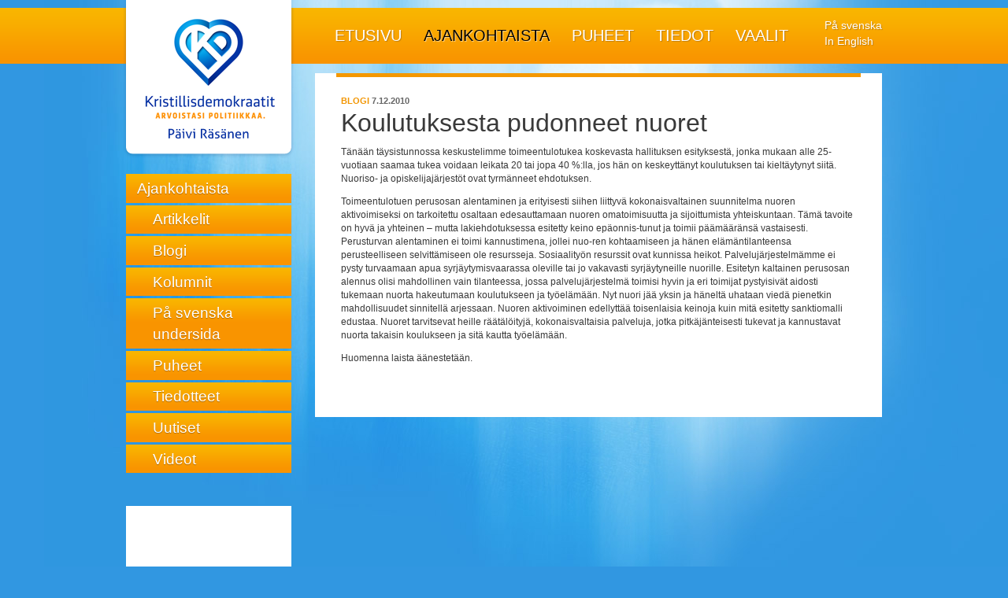

--- FILE ---
content_type: text/html; charset=UTF-8
request_url: https://www.paivirasanen.fi/2010/12/koulutuksesta-pudonneet-nuoret/
body_size: 7753
content:
<!DOCTYPE html>
<!--[if IE 6]><html id="ie6" lang="fi" class="no-js"><![endif]-->
<!--[if IE 7]><html id="ie7" lang="fi" class="no-js"><![endif]-->
<!--[if IE 8]><html id="ie8" lang="fi" class="no-js"><![endif]-->
<!--[if IE 9]><html id="ie9" lang="fi" class="no-js"><![endif]-->
<!--[if !(IE 6) | !(IE 7) | !(IE 8) | !(IE 9)  ]><!-->
<html lang="fi" class="no-js">
<!--<![endif]-->
<head>
            	<meta charset="UTF-8" />
        	<meta name="description" content="Tänään täysistunnossa keskustelimme toimeentulotukea koskevasta hallituksen esityksestä, jonka mukaan alle 25-vuotiaan saamaa tukea voidaan leikata 20 tai jopa 40 %:lla, jos hän on keskeyttänyt koulutuksen tai..." />    		<link rel="profile" href="https://gmpg.org/xfn/11" />
		    <link rel="pingback" href="https://www.paivirasanen.fi/xmlrpc.php" />
            <title>Koulutuksesta pudonneet nuoret &#8211; Päivi Räsänen</title>
    		<!--[if lt IE 9]>
	    	<script src="https://www.paivirasanen.fi/wp-content/themes/kdsivusto/js/ie/html5.js" type="text/javascript"></script>
          	<script type="text/javascript" src="https://www.paivirasanen.fi/wp-content/themes/kdsivusto/js/ie/selectivizr-min.js"></script>
        <![endif]-->
	        <meta name='robots' content='max-image-preview:large' />
	<style>img:is([sizes="auto" i], [sizes^="auto," i]) { contain-intrinsic-size: 3000px 1500px }</style>
	<link rel='dns-prefetch' href='//www.paivirasanen.fi' />
<link rel="alternate" type="application/rss+xml" title="Päivi Räsänen &raquo; syöte" href="https://www.paivirasanen.fi/feed/" />
<link rel="alternate" type="application/rss+xml" title="Päivi Räsänen &raquo; kommenttien syöte" href="https://www.paivirasanen.fi/comments/feed/" />
<script type="text/javascript">
/* <![CDATA[ */
window._wpemojiSettings = {"baseUrl":"https:\/\/s.w.org\/images\/core\/emoji\/16.0.1\/72x72\/","ext":".png","svgUrl":"https:\/\/s.w.org\/images\/core\/emoji\/16.0.1\/svg\/","svgExt":".svg","source":{"concatemoji":"https:\/\/www.paivirasanen.fi\/wp-includes\/js\/wp-emoji-release.min.js?ver=6.8.3"}};
/*! This file is auto-generated */
!function(s,n){var o,i,e;function c(e){try{var t={supportTests:e,timestamp:(new Date).valueOf()};sessionStorage.setItem(o,JSON.stringify(t))}catch(e){}}function p(e,t,n){e.clearRect(0,0,e.canvas.width,e.canvas.height),e.fillText(t,0,0);var t=new Uint32Array(e.getImageData(0,0,e.canvas.width,e.canvas.height).data),a=(e.clearRect(0,0,e.canvas.width,e.canvas.height),e.fillText(n,0,0),new Uint32Array(e.getImageData(0,0,e.canvas.width,e.canvas.height).data));return t.every(function(e,t){return e===a[t]})}function u(e,t){e.clearRect(0,0,e.canvas.width,e.canvas.height),e.fillText(t,0,0);for(var n=e.getImageData(16,16,1,1),a=0;a<n.data.length;a++)if(0!==n.data[a])return!1;return!0}function f(e,t,n,a){switch(t){case"flag":return n(e,"\ud83c\udff3\ufe0f\u200d\u26a7\ufe0f","\ud83c\udff3\ufe0f\u200b\u26a7\ufe0f")?!1:!n(e,"\ud83c\udde8\ud83c\uddf6","\ud83c\udde8\u200b\ud83c\uddf6")&&!n(e,"\ud83c\udff4\udb40\udc67\udb40\udc62\udb40\udc65\udb40\udc6e\udb40\udc67\udb40\udc7f","\ud83c\udff4\u200b\udb40\udc67\u200b\udb40\udc62\u200b\udb40\udc65\u200b\udb40\udc6e\u200b\udb40\udc67\u200b\udb40\udc7f");case"emoji":return!a(e,"\ud83e\udedf")}return!1}function g(e,t,n,a){var r="undefined"!=typeof WorkerGlobalScope&&self instanceof WorkerGlobalScope?new OffscreenCanvas(300,150):s.createElement("canvas"),o=r.getContext("2d",{willReadFrequently:!0}),i=(o.textBaseline="top",o.font="600 32px Arial",{});return e.forEach(function(e){i[e]=t(o,e,n,a)}),i}function t(e){var t=s.createElement("script");t.src=e,t.defer=!0,s.head.appendChild(t)}"undefined"!=typeof Promise&&(o="wpEmojiSettingsSupports",i=["flag","emoji"],n.supports={everything:!0,everythingExceptFlag:!0},e=new Promise(function(e){s.addEventListener("DOMContentLoaded",e,{once:!0})}),new Promise(function(t){var n=function(){try{var e=JSON.parse(sessionStorage.getItem(o));if("object"==typeof e&&"number"==typeof e.timestamp&&(new Date).valueOf()<e.timestamp+604800&&"object"==typeof e.supportTests)return e.supportTests}catch(e){}return null}();if(!n){if("undefined"!=typeof Worker&&"undefined"!=typeof OffscreenCanvas&&"undefined"!=typeof URL&&URL.createObjectURL&&"undefined"!=typeof Blob)try{var e="postMessage("+g.toString()+"("+[JSON.stringify(i),f.toString(),p.toString(),u.toString()].join(",")+"));",a=new Blob([e],{type:"text/javascript"}),r=new Worker(URL.createObjectURL(a),{name:"wpTestEmojiSupports"});return void(r.onmessage=function(e){c(n=e.data),r.terminate(),t(n)})}catch(e){}c(n=g(i,f,p,u))}t(n)}).then(function(e){for(var t in e)n.supports[t]=e[t],n.supports.everything=n.supports.everything&&n.supports[t],"flag"!==t&&(n.supports.everythingExceptFlag=n.supports.everythingExceptFlag&&n.supports[t]);n.supports.everythingExceptFlag=n.supports.everythingExceptFlag&&!n.supports.flag,n.DOMReady=!1,n.readyCallback=function(){n.DOMReady=!0}}).then(function(){return e}).then(function(){var e;n.supports.everything||(n.readyCallback(),(e=n.source||{}).concatemoji?t(e.concatemoji):e.wpemoji&&e.twemoji&&(t(e.twemoji),t(e.wpemoji)))}))}((window,document),window._wpemojiSettings);
/* ]]> */
</script>
<style id='wp-emoji-styles-inline-css' type='text/css'>

	img.wp-smiley, img.emoji {
		display: inline !important;
		border: none !important;
		box-shadow: none !important;
		height: 1em !important;
		width: 1em !important;
		margin: 0 0.07em !important;
		vertical-align: -0.1em !important;
		background: none !important;
		padding: 0 !important;
	}
</style>
<link rel='stylesheet' id='wp-block-library-css' href='https://www.paivirasanen.fi/wp-includes/css/dist/block-library/style.min.css?ver=6.8.3' type='text/css' media='all' />
<style id='classic-theme-styles-inline-css' type='text/css'>
/*! This file is auto-generated */
.wp-block-button__link{color:#fff;background-color:#32373c;border-radius:9999px;box-shadow:none;text-decoration:none;padding:calc(.667em + 2px) calc(1.333em + 2px);font-size:1.125em}.wp-block-file__button{background:#32373c;color:#fff;text-decoration:none}
</style>
<style id='global-styles-inline-css' type='text/css'>
:root{--wp--preset--aspect-ratio--square: 1;--wp--preset--aspect-ratio--4-3: 4/3;--wp--preset--aspect-ratio--3-4: 3/4;--wp--preset--aspect-ratio--3-2: 3/2;--wp--preset--aspect-ratio--2-3: 2/3;--wp--preset--aspect-ratio--16-9: 16/9;--wp--preset--aspect-ratio--9-16: 9/16;--wp--preset--color--black: #000000;--wp--preset--color--cyan-bluish-gray: #abb8c3;--wp--preset--color--white: #ffffff;--wp--preset--color--pale-pink: #f78da7;--wp--preset--color--vivid-red: #cf2e2e;--wp--preset--color--luminous-vivid-orange: #ff6900;--wp--preset--color--luminous-vivid-amber: #fcb900;--wp--preset--color--light-green-cyan: #7bdcb5;--wp--preset--color--vivid-green-cyan: #00d084;--wp--preset--color--pale-cyan-blue: #8ed1fc;--wp--preset--color--vivid-cyan-blue: #0693e3;--wp--preset--color--vivid-purple: #9b51e0;--wp--preset--gradient--vivid-cyan-blue-to-vivid-purple: linear-gradient(135deg,rgba(6,147,227,1) 0%,rgb(155,81,224) 100%);--wp--preset--gradient--light-green-cyan-to-vivid-green-cyan: linear-gradient(135deg,rgb(122,220,180) 0%,rgb(0,208,130) 100%);--wp--preset--gradient--luminous-vivid-amber-to-luminous-vivid-orange: linear-gradient(135deg,rgba(252,185,0,1) 0%,rgba(255,105,0,1) 100%);--wp--preset--gradient--luminous-vivid-orange-to-vivid-red: linear-gradient(135deg,rgba(255,105,0,1) 0%,rgb(207,46,46) 100%);--wp--preset--gradient--very-light-gray-to-cyan-bluish-gray: linear-gradient(135deg,rgb(238,238,238) 0%,rgb(169,184,195) 100%);--wp--preset--gradient--cool-to-warm-spectrum: linear-gradient(135deg,rgb(74,234,220) 0%,rgb(151,120,209) 20%,rgb(207,42,186) 40%,rgb(238,44,130) 60%,rgb(251,105,98) 80%,rgb(254,248,76) 100%);--wp--preset--gradient--blush-light-purple: linear-gradient(135deg,rgb(255,206,236) 0%,rgb(152,150,240) 100%);--wp--preset--gradient--blush-bordeaux: linear-gradient(135deg,rgb(254,205,165) 0%,rgb(254,45,45) 50%,rgb(107,0,62) 100%);--wp--preset--gradient--luminous-dusk: linear-gradient(135deg,rgb(255,203,112) 0%,rgb(199,81,192) 50%,rgb(65,88,208) 100%);--wp--preset--gradient--pale-ocean: linear-gradient(135deg,rgb(255,245,203) 0%,rgb(182,227,212) 50%,rgb(51,167,181) 100%);--wp--preset--gradient--electric-grass: linear-gradient(135deg,rgb(202,248,128) 0%,rgb(113,206,126) 100%);--wp--preset--gradient--midnight: linear-gradient(135deg,rgb(2,3,129) 0%,rgb(40,116,252) 100%);--wp--preset--font-size--small: 13px;--wp--preset--font-size--medium: 20px;--wp--preset--font-size--large: 36px;--wp--preset--font-size--x-large: 42px;--wp--preset--spacing--20: 0.44rem;--wp--preset--spacing--30: 0.67rem;--wp--preset--spacing--40: 1rem;--wp--preset--spacing--50: 1.5rem;--wp--preset--spacing--60: 2.25rem;--wp--preset--spacing--70: 3.38rem;--wp--preset--spacing--80: 5.06rem;--wp--preset--shadow--natural: 6px 6px 9px rgba(0, 0, 0, 0.2);--wp--preset--shadow--deep: 12px 12px 50px rgba(0, 0, 0, 0.4);--wp--preset--shadow--sharp: 6px 6px 0px rgba(0, 0, 0, 0.2);--wp--preset--shadow--outlined: 6px 6px 0px -3px rgba(255, 255, 255, 1), 6px 6px rgba(0, 0, 0, 1);--wp--preset--shadow--crisp: 6px 6px 0px rgba(0, 0, 0, 1);}:where(.is-layout-flex){gap: 0.5em;}:where(.is-layout-grid){gap: 0.5em;}body .is-layout-flex{display: flex;}.is-layout-flex{flex-wrap: wrap;align-items: center;}.is-layout-flex > :is(*, div){margin: 0;}body .is-layout-grid{display: grid;}.is-layout-grid > :is(*, div){margin: 0;}:where(.wp-block-columns.is-layout-flex){gap: 2em;}:where(.wp-block-columns.is-layout-grid){gap: 2em;}:where(.wp-block-post-template.is-layout-flex){gap: 1.25em;}:where(.wp-block-post-template.is-layout-grid){gap: 1.25em;}.has-black-color{color: var(--wp--preset--color--black) !important;}.has-cyan-bluish-gray-color{color: var(--wp--preset--color--cyan-bluish-gray) !important;}.has-white-color{color: var(--wp--preset--color--white) !important;}.has-pale-pink-color{color: var(--wp--preset--color--pale-pink) !important;}.has-vivid-red-color{color: var(--wp--preset--color--vivid-red) !important;}.has-luminous-vivid-orange-color{color: var(--wp--preset--color--luminous-vivid-orange) !important;}.has-luminous-vivid-amber-color{color: var(--wp--preset--color--luminous-vivid-amber) !important;}.has-light-green-cyan-color{color: var(--wp--preset--color--light-green-cyan) !important;}.has-vivid-green-cyan-color{color: var(--wp--preset--color--vivid-green-cyan) !important;}.has-pale-cyan-blue-color{color: var(--wp--preset--color--pale-cyan-blue) !important;}.has-vivid-cyan-blue-color{color: var(--wp--preset--color--vivid-cyan-blue) !important;}.has-vivid-purple-color{color: var(--wp--preset--color--vivid-purple) !important;}.has-black-background-color{background-color: var(--wp--preset--color--black) !important;}.has-cyan-bluish-gray-background-color{background-color: var(--wp--preset--color--cyan-bluish-gray) !important;}.has-white-background-color{background-color: var(--wp--preset--color--white) !important;}.has-pale-pink-background-color{background-color: var(--wp--preset--color--pale-pink) !important;}.has-vivid-red-background-color{background-color: var(--wp--preset--color--vivid-red) !important;}.has-luminous-vivid-orange-background-color{background-color: var(--wp--preset--color--luminous-vivid-orange) !important;}.has-luminous-vivid-amber-background-color{background-color: var(--wp--preset--color--luminous-vivid-amber) !important;}.has-light-green-cyan-background-color{background-color: var(--wp--preset--color--light-green-cyan) !important;}.has-vivid-green-cyan-background-color{background-color: var(--wp--preset--color--vivid-green-cyan) !important;}.has-pale-cyan-blue-background-color{background-color: var(--wp--preset--color--pale-cyan-blue) !important;}.has-vivid-cyan-blue-background-color{background-color: var(--wp--preset--color--vivid-cyan-blue) !important;}.has-vivid-purple-background-color{background-color: var(--wp--preset--color--vivid-purple) !important;}.has-black-border-color{border-color: var(--wp--preset--color--black) !important;}.has-cyan-bluish-gray-border-color{border-color: var(--wp--preset--color--cyan-bluish-gray) !important;}.has-white-border-color{border-color: var(--wp--preset--color--white) !important;}.has-pale-pink-border-color{border-color: var(--wp--preset--color--pale-pink) !important;}.has-vivid-red-border-color{border-color: var(--wp--preset--color--vivid-red) !important;}.has-luminous-vivid-orange-border-color{border-color: var(--wp--preset--color--luminous-vivid-orange) !important;}.has-luminous-vivid-amber-border-color{border-color: var(--wp--preset--color--luminous-vivid-amber) !important;}.has-light-green-cyan-border-color{border-color: var(--wp--preset--color--light-green-cyan) !important;}.has-vivid-green-cyan-border-color{border-color: var(--wp--preset--color--vivid-green-cyan) !important;}.has-pale-cyan-blue-border-color{border-color: var(--wp--preset--color--pale-cyan-blue) !important;}.has-vivid-cyan-blue-border-color{border-color: var(--wp--preset--color--vivid-cyan-blue) !important;}.has-vivid-purple-border-color{border-color: var(--wp--preset--color--vivid-purple) !important;}.has-vivid-cyan-blue-to-vivid-purple-gradient-background{background: var(--wp--preset--gradient--vivid-cyan-blue-to-vivid-purple) !important;}.has-light-green-cyan-to-vivid-green-cyan-gradient-background{background: var(--wp--preset--gradient--light-green-cyan-to-vivid-green-cyan) !important;}.has-luminous-vivid-amber-to-luminous-vivid-orange-gradient-background{background: var(--wp--preset--gradient--luminous-vivid-amber-to-luminous-vivid-orange) !important;}.has-luminous-vivid-orange-to-vivid-red-gradient-background{background: var(--wp--preset--gradient--luminous-vivid-orange-to-vivid-red) !important;}.has-very-light-gray-to-cyan-bluish-gray-gradient-background{background: var(--wp--preset--gradient--very-light-gray-to-cyan-bluish-gray) !important;}.has-cool-to-warm-spectrum-gradient-background{background: var(--wp--preset--gradient--cool-to-warm-spectrum) !important;}.has-blush-light-purple-gradient-background{background: var(--wp--preset--gradient--blush-light-purple) !important;}.has-blush-bordeaux-gradient-background{background: var(--wp--preset--gradient--blush-bordeaux) !important;}.has-luminous-dusk-gradient-background{background: var(--wp--preset--gradient--luminous-dusk) !important;}.has-pale-ocean-gradient-background{background: var(--wp--preset--gradient--pale-ocean) !important;}.has-electric-grass-gradient-background{background: var(--wp--preset--gradient--electric-grass) !important;}.has-midnight-gradient-background{background: var(--wp--preset--gradient--midnight) !important;}.has-small-font-size{font-size: var(--wp--preset--font-size--small) !important;}.has-medium-font-size{font-size: var(--wp--preset--font-size--medium) !important;}.has-large-font-size{font-size: var(--wp--preset--font-size--large) !important;}.has-x-large-font-size{font-size: var(--wp--preset--font-size--x-large) !important;}
:where(.wp-block-post-template.is-layout-flex){gap: 1.25em;}:where(.wp-block-post-template.is-layout-grid){gap: 1.25em;}
:where(.wp-block-columns.is-layout-flex){gap: 2em;}:where(.wp-block-columns.is-layout-grid){gap: 2em;}
:root :where(.wp-block-pullquote){font-size: 1.5em;line-height: 1.6;}
</style>
<link rel='stylesheet' id='general-css' href='https://www.paivirasanen.fi/wp-content/themes/kdsivusto/css/general.css?ver=0.2' type='text/css' media='all' />
<link rel='stylesheet' id='fancybox-css' href='https://www.kdpuolue.fi/paivirasanen/wp-content/plugins/ownskit-galleries/js/fancybox/jquery.fancybox.css?ver=6.8.3' type='text/css' media='all' />
<link rel='stylesheet' id='style-css' href='https://www.paivirasanen.fi/wp-content/themes/kdsivusto/style.css?ver=0.2.12' type='text/css' media='all' />
<script type="text/javascript" src="https://www.paivirasanen.fi/wp-content/themes/kdsivusto/js/cufon/cufon-yui.js?ver=1.09i" id="cufon-js"></script>
<script type="text/javascript" src="https://www.paivirasanen.fi/wp-content/themes/kdsivusto/js/cufon/fonts.js?ver=1.0" id="cufon.fonts-js"></script>
<script type="text/javascript" src="https://www.paivirasanen.fi/wp-includes/js/jquery/jquery.min.js?ver=3.7.1" id="jquery-core-js"></script>
<script type="text/javascript" src="https://www.paivirasanen.fi/wp-includes/js/jquery/jquery-migrate.min.js?ver=3.4.1" id="jquery-migrate-js"></script>
<link rel="https://api.w.org/" href="https://www.paivirasanen.fi/wp-json/" /><link rel="alternate" title="JSON" type="application/json" href="https://www.paivirasanen.fi/wp-json/wp/v2/posts/687" /><link rel="EditURI" type="application/rsd+xml" title="RSD" href="https://www.paivirasanen.fi/xmlrpc.php?rsd" />
<meta name="generator" content="WordPress 6.8.3" />
<link rel="canonical" href="https://www.paivirasanen.fi/2010/12/koulutuksesta-pudonneet-nuoret/" />
<link rel='shortlink' href='https://www.paivirasanen.fi/?p=687' />
<link rel="alternate" title="oEmbed (JSON)" type="application/json+oembed" href="https://www.paivirasanen.fi/wp-json/oembed/1.0/embed?url=https%3A%2F%2Fwww.paivirasanen.fi%2F2010%2F12%2Fkoulutuksesta-pudonneet-nuoret%2F" />
<link rel="alternate" title="oEmbed (XML)" type="text/xml+oembed" href="https://www.paivirasanen.fi/wp-json/oembed/1.0/embed?url=https%3A%2F%2Fwww.paivirasanen.fi%2F2010%2F12%2Fkoulutuksesta-pudonneet-nuoret%2F&#038;format=xml" />
</head>
<body class="wp-singular post-template-default single single-post postid-687 single-format-standard wp-theme-kdsivusto site-24 light">
        <!-- facebook asynchronous loading -->
        <div id="fb-root"></div>
        <script>(function(d, s, id) {
          var js, fjs = d.getElementsByTagName(s)[0];
          if (d.getElementById(id)) {return;}
          js = d.createElement(s); js.id = id;
          js.src = "//connect.facebook.net/fi_FI/all.js#xfbml=1";
          fjs.parentNode.insertBefore(js, fjs);
        }(document, 'script', 'facebook-jssdk'));</script>

        <!-- google plus asynchronous loading -->
        <script>(function(d, s, id) {
          var js, fjs = d.getElementsByTagName(s)[0];
          if (d.getElementById(id)) {return;}
          js = d.createElement(s); js.id = id;
          js.src = "https://apis.google.com/js/plusone.js";
          fjs.parentNode.insertBefore(js, fjs);
        }(document, 'script', 'google-plus'));</script>
                <!--[if lt IE 9]>
    	    <noscript><p class="warning">Sivu saattaa näkyä virheellisesti, kytke selaimestasi JavaScript tuki päälle jotta sivusto näkyisi oikein. Selaimesi ei tue vaadittuja HTML5 elementtejä ilman JavaScript tukea.</p></noscript>
        <![endif]-->
        
<div id="page" class="hfeed">
	<nav class="assistive-navigation" role="navigation">
        <h1 class="assistive-text">Hyppää sivulla</h1>
        <ul role="navigation">
            <li class="skip-link"><a class="assistive-text" href="#content">Sisältö</a></li>
            <li class="skip-link"><a class="assistive-text" href="#navigation">Navigaatio</a></li>
                    </ul>
    </nav>

    <header id="header" role="banner">
    	<div class="page-wrapper">
            <hgroup id="site-naming">
                <h1 id="site-title">        <a href="https://www.paivirasanen.fi/" title="Päivi Räsänen" rel="home"><span>Päivi Räsänen</span></a>
        </h1>
                <h2 id="site-description"></h2>
            </hgroup>

		</div>
    </header>

    <nav id="navigation" role="navigation">
    	<h1 class="assistive-text">Päävalikko</h1>
    	<div class="menu-container">

            <div class="menu-languages"><ul id="menu-kielivalikko" class="menu"><li id="menu-item-24" class="menu-item menu-item-type-post_type menu-item-object-page menu-item-24"><a href="https://www.paivirasanen.fi/se/">På svenska</a></li>
<li id="menu-item-25" class="menu-item menu-item-type-post_type menu-item-object-page menu-item-25"><a href="https://www.paivirasanen.fi/en/">In English</a></li>
</ul></div>
        	<div class="menu-primary"><ul id="menu-paavalikko" class="menu"><li id="menu-item-18" class="menu-item menu-item-type-post_type menu-item-object-page menu-item-home menu-item-18"><a href="https://www.paivirasanen.fi/">Etusivu</a></li>
<li id="menu-item-17" class="menu-item menu-item-type-post_type menu-item-object-page current_page_parent menu-item-17"><a href="https://www.paivirasanen.fi/ajankohtaista/">Ajankohtaista</a></li>
<li id="menu-item-898" class="menu-item menu-item-type-taxonomy menu-item-object-category menu-item-898"><a href="https://www.paivirasanen.fi/puheet/">Puheet</a></li>
<li id="menu-item-16" class="menu-item menu-item-type-post_type menu-item-object-page menu-item-16"><a href="https://www.paivirasanen.fi/henkilotiedot/">Tiedot</a></li>
<li id="menu-item-1207" class="menu-item menu-item-type-post_type menu-item-object-page menu-item-1207"><a href="https://www.paivirasanen.fi/vaalit-2015/">Vaalit</a></li>
</ul></div>        </div>
    </nav>

    <div id="main">
    	<div class="page-wrapper">            	<nav id="pages-sidebar">
    		<h1 class="assistive-text">Artikkelikategoriat</h1>
    		<ul class="menu subnav">
    		    <li class="">
    		        <a href="https://www.paivirasanen.fi/ajankohtaista/">Ajankohtaista</a>

        		    <ul class="menu children">
        				<li class="cat-item cat-item-140"><a href="https://www.paivirasanen.fi/artikkelit/">Artikkelit</a>
</li>
	<li class="cat-item cat-item-5"><a href="https://www.paivirasanen.fi/blogi/">Blogi</a>
</li>
	<li class="cat-item cat-item-8"><a href="https://www.paivirasanen.fi/kolumnit/">Kolumnit</a>
</li>
	<li class="cat-item cat-item-9"><a href="https://www.paivirasanen.fi/pa-svenska-undersida/">På svenska undersida</a>
</li>
	<li class="cat-item cat-item-10"><a href="https://www.paivirasanen.fi/puheet/">Puheet</a>
</li>
	<li class="cat-item cat-item-6"><a href="https://www.paivirasanen.fi/kannanotto/">Tiedotteet</a>
</li>
	<li class="cat-item cat-item-1"><a href="https://www.paivirasanen.fi/uutiset/">Uutiset</a>
</li>
	<li class="cat-item cat-item-7"><a href="https://www.paivirasanen.fi/videot/">Videot</a>
</li>
        			</ul>
    			</li>
    		</ul>
    	</nav>
        
		<div id="primary">
			<div id="content" role="main">
					                <article id="post-687" class="post-687 post type-post status-publish format-standard hentry category-blogi">
	<header class="entry-header">
		<h1 class="entry-title">
			    		    		    Koulutuksesta pudonneet nuoret    		        		</h1>
		<div class="entry-meta">
		    <ul class="post-categories">
	<li><a href="https://www.paivirasanen.fi/blogi/" rel="category tag">Blogi</a></li></ul>			<span class="sep">Kirjoitettu </span><a href="https://www.paivirasanen.fi/2010/12/koulutuksesta-pudonneet-nuoret/" title="16.04" rel="bookmark"><time class="entry-date" datetime="2010-12-07T16:04:15+02:00" pubdate>7.12.2010</time></a><span class="by-author"> <span class="sep"> kirjoittajana </span> <span class="author vcard"><a class="url fn n" href="https://www.paivirasanen.fi/author/mikko/" title="Näytä kaikki kirjoitukset käyttäjältä mikko" rel="author">mikko</a></span></span>		</div>
	</header>

	<div class="entry-content">
	    		<p>Tänään täysistunnossa keskustelimme toimeentulotukea koskevasta hallituksen esityksestä, jonka mukaan alle 25-vuotiaan saamaa tukea voidaan leikata 20 tai jopa 40 %:lla, jos hän on keskeyttänyt koulutuksen tai kieltäytynyt siitä. Nuoriso- ja opiskelijajärjestöt ovat tyrmänneet ehdotuksen.</p>
<p>Toimeentulotuen perusosan alentaminen ja erityisesti siihen liittyvä kokonaisvaltainen suunnitelma nuoren aktivoimiseksi on tarkoitettu osaltaan edesauttamaan nuoren omatoimisuutta ja sijoittumista yhteiskuntaan. Tämä tavoite on hyvä ja yhteinen – mutta lakiehdotuksessa esitetty keino epäonnis-tunut ja toimii päämääränsä vastaisesti. Perusturvan alentaminen ei toimi kannustimena, jollei nuo-ren kohtaamiseen ja hänen elämäntilanteensa perusteelliseen selvittämiseen ole resursseja. Sosiaalityön resurssit ovat kunnissa heikot. Palvelujärjestelmämme ei pysty turvaamaan apua syrjäytymisvaarassa oleville tai jo vakavasti syrjäytyneille nuorille. Esitetyn kaltainen perusosan alennus olisi mahdollinen vain tilanteessa, jossa palvelujärjestelmä toimisi hyvin ja eri toimijat pystyisivät aidosti tukemaan nuorta hakeutumaan koulutukseen ja työelämään. Nyt nuori jää yksin ja häneltä uhataan viedä pienetkin mahdollisuudet sinnitellä arjessaan. Nuoren aktivoiminen edellyttää toisenlaisia keinoja kuin mitä esitetty sanktiomalli edustaa. Nuoret tarvitsevat heille räätälöityjä, kokonaisvaltaisia palveluja, jotka pitkäjänteisesti tukevat ja kannustavat nuorta takaisin koulukseen ja sitä kautta työelämään.</p>
<p>Huomenna laista äänestetään.</p>
			</div><!-- .entry-content -->

	<footer class="entry-footer">
		<span class="entry-meta">
    		<div><iframe src="//www.facebook.com/plugins/like.php?href=https%3A%2F%2Fwww.paivirasanen.fi%2F2010%2F12%2Fkoulutuksesta-pudonneet-nuoret%2F&amp;send=false&amp;layout=button_count&amp;width=150&amp;show_faces=false&amp;action=like&amp;colorscheme=light&amp;font=lucida+grande&amp;height=21" scrolling="no" frameborder="0" style="border:none; overflow:hidden; width:150px; height:21px;" allowTransparency="true"></iframe></div>    							    		    				</span>
	</footer>

	


</article><!-- #post-687 -->                    		</div>
	    </div>

            <aside id="secondary">
                <div id="sidebar" class="widget-area" role="complementary">
                    </div></article>
                    <p><a href="https://maps.google.com/?q=Eduskunta%2C+Helsinki" target="_blank"><img class="map" src="https://maps.google.com/maps/api/staticmap?center=Eduskunta%2C+Helsinki&amp;zoom=13&amp;size=210x120&amp;maptype=roadmap&amp;markers=size:mid|color:orange|Eduskunta%2C+Helsinki&amp;sensor=false" width="210" height="120" alt="" /></a></p>
                    <p><iframe src="//www.facebook.com/plugins/likebox.php?href=http%3A%2F%2Fwww.facebook.com%2Fpages%2FKristillisdemokraatit%2F157614802920&amp;width=210&amp;height=458&amp;colorscheme=light&amp;show_faces=true&amp;border_color&amp;stream=true&amp;header=false" scrolling="no" frameborder="0" style="background: white; display: block; border:none; overflow:hidden; width:210px; height:458px;" allowTransparency="true"></iframe></p>                </div>
            </aside>

        	<div class="clear"></div>
		</div><!-- .wrapper -->
    </div><!-- #main -->
</div><!-- #page -->

<script type="text/javascript">Cufon.now();</script><script type="speculationrules">
{"prefetch":[{"source":"document","where":{"and":[{"href_matches":"\/*"},{"not":{"href_matches":["\/wp-*.php","\/wp-admin\/*","\/paivirasanen\/files\/*","\/paivirasanen\/wp-content\/*","\/wp-content\/plugins\/*","\/wp-content\/themes\/kdsivusto\/*","\/*\\?(.+)"]}},{"not":{"selector_matches":"a[rel~=\"nofollow\"]"}},{"not":{"selector_matches":".no-prefetch, .no-prefetch a"}}]},"eagerness":"conservative"}]}
</script>
<script type="text/javascript" src="https://www.kdpuolue.fi/paivirasanen/wp-content/plugins/ownskit-galleries/js/fancybox/jquery.fancybox.pack.js?ver=1.3.4" id="jquery-fancybox-js"></script>
<script type="text/javascript" id="default-js-extra">
/* <![CDATA[ */
var OWNSKIT = {"ajaxurl":"https:\/\/www.paivirasanen.fi\/wp-admin\/admin-ajax.php"};
/* ]]> */
</script>
<script type="text/javascript" src="https://www.paivirasanen.fi/wp-content/themes/kdsivusto/js/default.js?ver=0.1" id="default-js"></script>
<script defer src="https://static.cloudflareinsights.com/beacon.min.js/vcd15cbe7772f49c399c6a5babf22c1241717689176015" integrity="sha512-ZpsOmlRQV6y907TI0dKBHq9Md29nnaEIPlkf84rnaERnq6zvWvPUqr2ft8M1aS28oN72PdrCzSjY4U6VaAw1EQ==" data-cf-beacon='{"version":"2024.11.0","token":"b46d9ec20a1b43b9a9d18f0a5674e240","r":1,"server_timing":{"name":{"cfCacheStatus":true,"cfEdge":true,"cfExtPri":true,"cfL4":true,"cfOrigin":true,"cfSpeedBrain":true},"location_startswith":null}}' crossorigin="anonymous"></script>
</body>
</html>

--- FILE ---
content_type: text/css
request_url: https://www.paivirasanen.fi/wp-content/themes/kdsivusto/css/general.css?ver=0.2
body_size: 923
content:
/* General CSS can be used on editor and on the page */

/* HTML5 support for IE6,7,8 */
section, article, aside, footer, header, nav, hgroup { display:block; }
 
body { font-family: "Arial", sans-serif; font-size: 9pt; line-height: 1.45; color: #393939; }
ul,ol { padding: 0 0 1em 1.5em; margin: 0; }
p { padding: 0 0 1em 0; margin: 0; }
.skip-link,.assistive-text,.assistive-navigation { display: none; }
.clear,.clearfix { clear: both; }
h1,h2,h3,h4,h5,h6,h7,h8 { padding: 0.55em 0 0.35em 0; margin: 0; font-weight: normal; line-height: 1.1; }
h1:first-child,h2:first-child,h3:first-child,h4:first-child { padding-top: 0; }
h1 { font-size: 24pt; font-weight: normal; }
h2 { font-size: 20pt; }
h3 { font-size: 16pt; }
h1 a, h2 a, h3 a { color: #000; text-decoration: none; }
h1 a:hover, h2 a:hover, h3 a:hover { color: #F49800; }
div.error, p.error, span.error { color: #D32A24; }

/* Embeds */
.ownskit-embedhtmlshort { margin: 0 0 1em 0; }

/* =Images
-------------------------------------------------------------- */

img { border: 0; }

/*
Resize images to fit the main content area.
- Applies only to images uploaded via WordPress by targeting size-* classes.
- Other images will be left alone. Use "size-auto" class to apply to other images.
*/
img.size-auto,
img.size-full,
img.size-large,
img.size-medium,
.attachment img {
	max-width: 100%; /* When images are too wide for containing element, force them to fit. */
    width: auto !important; 
	height: auto; /* Override height to match resized width for correct aspect ratio. */
}
.alignleft,
img.alignleft {
	display: inline;
	float: left;
	margin-right: 14px;
	margin-top: 4px;
}
.alignright,
img.alignright {
	display: inline;
	float: right;
	margin-left: 14px;
	margin-top: 4px;
}
.aligncenter,
img.aligncenter {
	clear: both;
	display: block;
	margin-left: auto;
	margin-right: auto;
}
.aligncenter iframe {
    display: block;
    margin: 0 auto;
}
img.alignleft,
img.alignright,
img.aligncenter {
	margin-bottom: 12px;
}
.wp-caption {
	line-height: 18px;
	padding: 0;
	margin-bottom: 5px;
	max-width: 100% !important; /* prevent too-wide images from breaking layout */
	text-align: center;
}
.wp-caption img {
	display: block;
	margin: 0 auto 5px auto;
	max-width: 100%;
	width: auto !important;
	height: auto !important;
}
.wp-caption p.wp-caption-text {
	font-size: 12px;
	margin: 5px;
	padding: 0;
}
.wp-smiley {
	margin: 0;
}
/* WP-Gallery feature */
.gallery {
    clear: both;
    margin: 0 -10px;
}
.gallery .gallery-caption,
.gallery .gallery-content,
.gallery .gallery-icon { 
	margin: 0 10px;
	display: block;
}
.gallery .gallery-icon .preview { 
	display: block;
}
.gallery .gallery-item {
	float: left;
	margin-top: 0;
	text-align: center;
    margin-bottom: 14px;
}
.gallery-columns-2 .gallery-item { width: 50%; }
.gallery-columns-3 .gallery-item { width: 33%; }
.gallery-columns-4 .gallery-item { width: 25%; }
.gallery-columns-5 .gallery-item { width: 20%; }
#ie7 .gallery-columns-2 .gallery-item { width: 48%; }
#ie7 .gallery-columns-3 .gallery-item { width: 31%; }
#ie7 .gallery-columns-4 .gallery-item { width: 23%; }
#ie7 .gallery-columns-5 .gallery-item { width: 18%; }
.gallery-columns-2 .gallery-item:nth-child(2n+1),
.gallery-columns-3 .gallery-item:nth-child(3n+1),
.gallery-columns-4 .gallery-item:nth-child(4n+1),
.gallery-columns-5 .gallery-item:nth-child(5n+1) {
	clear: both;
}
.gallery img {
	display: block;
	margin: 0 auto;
	border: 1px solid #D3D4D4;
}
.gallery .attachment-thumbnail,
.gallery .attachment-medium {
	max-width: 100%;
	max-height: 100%;
	width: auto !important;
	height: auto !important;
}
.gallery .gallery-caption {
	font-size: 12px;
	margin: 3px 0 12px;
}
.ownskit-galleries .gallery-content {
	display: none;
}
.gallery .gallery-content {
	margin: 0 0 12px;
}
.gallery dl {
	margin: 0;
}
.gallery br+br {
	display: none;
}
#content .attachment img {/* single attachment images should be centered */
	display: block;
	margin: 0 auto;
}

--- FILE ---
content_type: text/css
request_url: https://www.paivirasanen.fi/wp-content/themes/kdsivusto/style.css?ver=0.2.12
body_size: 3136
content:
5/*
Theme Name:     KD Sivusto
Description:    
Author:         
Version:        development
License:        Undefined
*/

html { margin: 0; padding: 0; }
body { margin: 0; padding: 0; min-width: 980px; }

/* Subpage themes */
body { background: #013463 url('images/bg.jpg') top center no-repeat; }
body.light { background: #3197E1 url('images/bg-light.jpg') top center no-repeat; }
body.gray { background: #E6E6E6; }

/* Frontpage themes */
body.home { background: white; }
body.home #page { background: #003561 url('images/bg.jpg') top center no-repeat; }
body.home.light #page { background: #3197E1 url('images/bg-light.jpg') top center no-repeat; }
body.home.gray #page { background: #E6E6E6; }

#page { overflow: hidden; }
.page-wrapper { width: 960px; margin: 0 auto; position: relative; }
#header { height: 10px; position: relative; z-index: 400; }
#site-title a { display: block; left: -4px; position: absolute; width: 219px; height: 203px; background: url('images/logo.png'); text-decoration: none; color: #0932A3; z-index: 400; }
#site-title a span { display: block; text-align: center; position: relative; top: 160px; font-size: 16px; }
#site-description { display: none; }

#navigation { background: url('images/navbg.gif') repeat-x 0 0; height: 71px; position: relative; z-index: 200; }
#navigation .menu-container { width: 695px; padding-left: 265px; margin: 0 auto; }
.menu-primary { position: absolute; }
.menu-primary ul { list-style: none; padding: 0; display: inline; }
.menu-primary ul li { display: inline; line-height: 71px; padding-right: 25px;  }
.menu-primary a { text-transform: uppercase; text-decoration: none; font-size: 20px; color: white; text-shadow: #C07F0E 1px 1px 1px; }
.menu-primary a:hover { color: #F8E6CE; }

.menu-languages { float: right; padding: 1em 0 0 0; }
.menu-languages ul { list-style: none; padding: 0; }
.menu-languages li { display: block; }
.menu-languages a { text-decoration: none; font-size: 120%; color: white; text-shadow: #C07F0E 1px 1px 1px;  }
.menu-languages a:hover { color: #F8E6CE; }

#navigation .current_page_parent > a,
#navigation .current_page_item > a,
#navigation .current-menu-item > a { color: black; text-shadow: #FCD692  1px 1px 1px; }

#secondary,
#pages-sidebar { padding-top: 140px; }

#pages-sidebar + #primary + #secondary { padding-top: 10px; }

#pages-sidebar,
#secondary { float: left; width: 21.9%; clear: left; }
#primary { float: right; padding-top: 12px; width: 75%; }
#main #content { padding: 28px 33px; background: #fff url('images/contentbg.png') top center no-repeat; position: relative; }
#secondary { color: #fff; }

.calendar { width: 100%; border-spacing: 0; border-collapse: collapse; }
.calendar .col-week { width: 2%; }
.calendar .col-dayofweek { width: 14%; }
.calendar th { text-transform: uppercase;  vertical-align: top; }
.calendar td { border: 1px solid #aaa; vertical-align: top; padding: 0; }
.calendar .day { min-height: 2.5em; padding: 5px; font-size: 125%; display: block; text-align: right; }
.calendar a { color: #fff; font-weight: bold; display: block; background: #F9A600; border: 1px solid #EC8E00; border-top-color: #F7CD78; border-left-color: #F7CD78; text-decoration: none; }
.calendar a:hover { background: #F99400; }
.calendar .in-next-month a,
.calendar .in-prev-month a { background: #FFD37A; border-right-color: #FFB92E; border-bottom-color: #FFB92E; border-top-color: #FFD37A; border-left-color: #FFD37A; }
.calendar .in-next-month a:hover,
.calendar .in-prev-month a:hover { background: #FFB92E; }
.calendar td.is-today { border: 2px solid #dd0000; }
.calendar td.is-holiday,
.calendar td.dayofweek-0 { color: #aa0000; }
.calendar td.dayofweek-6,
.calendar td.dayofweek-0 { background: #eee; }
.calendar td.is-holiday { font-style: italic; }
.calendar td.in-next-month,
.calendar td.in-prev-month { color: #aaa; }
.calendar td.is-selected { border: 2px solid #145283; }

#front .widget_ownskit_events_calendar .widget-content { padding: 10px; border: 1px solid #D5D2D2; border-bottom-right-radius: 5px; border-bottom-left-radius: 5px; }
#front .widget_ownskit_events_calendar .widget-title { margin: -11px -11px 8px -11px; }
.widget_ownskit_events_calendar .more { padding: 0; }
.widget .calendar-title { text-align: center; }
.widget .calendar-wrapper { padding: 0.3em 0 0.35em 0; }
.widget .calendar .week { display: none; }
.widget .calendar .col-dayofweek { width: 14.2857%; }
.widget .calendar .day { padding: 2px 1px; font-size: 100%; text-align: center; min-height: 0; }
.widget .calendar td { vertical-align: middle; border: 1px solid #eee; }
.widget .nav-calendar a { background: url('images/next-prev-current-small.png') no-repeat 0 0; width: 15px; height: 15px; }
.widget .nav-calendar .next { float: right; background-position: 0 0; }
.widget .nav-calendar .next:hover { background-position: 0 -20px; }
.widget .nav-calendar .next:active { background-position: 0 -40px; }
.widget .nav-calendar .prev { float: left; background-position: -20px 0; }
.widget .nav-calendar .prev:hover { background-position: -20px -20px; }
.widget .nav-calendar .prev:active { background-position: -20px -40px; }
.widget .nav-calendar .current { float: left; margin-left: 5px; background-position: -40px 0; }
.widget .nav-calendar .current:hover { background-position: -40px -20px; }
.widget .nav-calendar .current:active { background-position: -40px -40px; }

.widget .calendar-title,
.dayview .page-title,
.monthview .page-title { text-align: center; }
.widget .calendar-wrapper,
.dayview .calendar-wrapper,
.monthview .calendar-wrapper { position: relative; }
.dayview .nav-calendar,
.monthview .nav-calendar { min-height: 1em; position: absolute; width: 100%; top: -4em;  }
.widget .nav-calendar { position: absolute; width: 100%; top: -15px;  }

.nav-calendar a { background: url('images/next-prev-current.png') no-repeat 0 0; display: block; width: 30px; height: 30px; text-indent: -999em; overflow: hidden; }
.nav-calendar .next { float: right; background-position: 0 0; }
.nav-calendar .next:hover { background-position: 0 -40px; }
.nav-calendar .next:active { background-position: 0 -80px; }
.nav-calendar .prev { float: left; background-position: -40px 0; }
.nav-calendar .prev:hover { background-position: -40px -40px; }
.nav-calendar .prev:active { background-position: -40px -80px; }
.nav-calendar .current { float: left; margin-left: 1em; background-position: -80px 0; }
.nav-calendar .current:hover { background-position: -80px -40px; }
.nav-calendar .current:active { background-position: -80px -80px; }
.is-current-month .nav-calendar .current { display: none; }

.month-events { list-style: none; padding: 0; }
.month-events a { text-decoration: none; color: #013463; }
.month-events a:hover { color: #F99300; }
.month-events a:hover .entry-meta { color: #F99300; }

.events-listed { list-style: none; padding: 0; }
.events-listed .entry-title { font-size: 210%; padding-bottom: 0; }
.events-listed .entry-header { padding-bottom: 0.2em; }
.events-listed li { margin: 0 0 0.5em 0;}
.events-listed .where { font-weight: bold; }

.socialmedia { list-style: none; padding: 0; margin: 8px 0 0 0; }
.socialmedia li { display: block; float: right; padding-left: 7px; }
.socialmedia .facebook { float: left; padding-left: 0; padding-right: 7px; }
.socialmedia .facebook .link { display: block; background: url('images/icon32_facebook.png') 0 0 no-repeat; width: 32px; height: 32px; }
.socialmedia .facebook .link span { display: none; }
.socialmedia .facebook .link:hover { background-position: 0 -32px; }
.socialmedia .twitter { overflow: hidden; position: relative; top: -3px; padding-left: 0; padding-right: 4px; }
.socialmedia .twitter .link { float: left; display: block; background: url('images/icon22_twitter.png') 0 0 no-repeat; width: 22px; height: 22px; margin: 5px 4px; }
.socialmedia .twitter .link span { display: none; }
.socialmedia .twitter .link:hover { background-position: 0 -22px; }
.socialmedia .twitter .tweet-wrapper { border: 2px solid #F99500; border-radius: 5px; }
.socialmedia .twitter .tweet-wrapper { display: table; width: 100%; }
.socialmedia .twitter .tweet-wrapper .link { display: table-cell; width: 22px; vertical-align: middle; }
.socialmedia .twitter .tweet-wrapper .tweet { display: table-cell; width: 100%; vertical-align: middle; padding: 0; font-size: 90%; line-height: 1; }
.socialmedia .twitter .tweet-wrapper .tweet .date { font-style: italic; }
.socialmedia .twitter .tweet-wrapper .tweet a { color: gray; text-decoration: none; }
.socialmedia .twitter .tweet-wrapper .tweet a:hover { color: #000; }
#ie9 .socialmedia .twitter,
#ie8 .socialmedia .twitter,
#ie7 .socialmedia .twitter { padding-right: 4px; }
#ie7 .socialmedia .twitter .tweet-wrapper { display: block; }
#ie7 .socialmedia .twitter .tweet-wrapper .tweet { display: block; float: none; width: auto; }
#ie7 .socialmedia .twitter .tweet-wrapper .link { display: block; float: left; }
.socialmedia .twitter { float: none; }
.socialmedia .btn a { display: block; height: 30px; line-height: 30px; min-width: 175px; text-align: center; background: #F99400 url('images/btn.png') 0 0 repeat-x; border-radius: 5px; text-transform: uppercase; color: white; text-shadow: #C07F0E 1px 1px 1px; text-decoration: none; font-weight: bold; }
.socialmedia .btn a:hover { color: #F8E6CE; }

.socialmedia.has_twobtns .btn a { min-width: 84px; }
.socialmedia.nobtns .twitter { padding-right: 0; } 


.subnav,
.subnav ul { list-style: none; padding: 0; }
.subnav li { display: block; } 
.subnav a { padding: 0.25em 0.75em; margin: 0 0 3px 0; display: block; font-size: 160%; text-decoration: none; color: #fff; text-shadow: 0 1px 1px rgba(0,0,0,0.3); background: #F99400 url('images/btn.png') 0 0 repeat-x; }
.subnav ul a { padding-left: 1.75em; }
.subnav ul ul a { padding-left: 2.75em; }
.subnav a:hover { color: #F8E6CE; }
.subnav .current-cat > a,
.subnav .current_page_item > a { color: #000; text-shadow: 0 1px 1px rgba(255,255,255,0.3);}

.article-list-item h1 { font-size: 26px; padding-bottom: 0.15em; }
.article-list-item { margin-bottom: 26px; }
.article-list-item:last-child { margin-bottom: 0; }
.article-list-item .read-more { display: block; margin-top: 4px; }
.article-list-item .read-more a:after { content: "..."; }

.gallery-press { margin: 0 -10px; overflow: auto; }
.gallery-press-item { width: 33%; height: 20em; float: left; margin: 0; padding: 0; }
.gallery-press-item .preview,
.gallery-press-item .caption, 
.gallery-press-item .downloads { margin: 0 10px; display: block; font-size: 90%; }
.gallery-press-item .downloads { list-style: none; padding: 0; }
.gallery-press-item .downloads a { text-decoration: none; }
.gallery-press-item .preview  { text-align: center; margin-bottom: 0.2em; padding: 10px 10px; background: #F0F0F0; border-radius: 5px; height: 120px; line-height: 120px; }
.gallery-press-item .preview:hover { background: #F9B400; }
.gallery-press-item .preview img { max-width: 100%; max-height: 10em; height: auto !important;  width: auto !important; vertical-align: middle; }
#ie7 .gallery-press-item { width: 23%; }

.rss { position: absolute; display: block; right: 20px; top: 20px; background: url('images/feed.png') 0 0 no-repeat; width: 28px; height: 28px; overflow: hidden; text-indent: -999em; }
.rss:hover { opacity: 0.5; }

#nav-above { margin: 0 0 10px 0; display: none; }
#nav-below { margin: 25px 0 0 0; }
.paged #nav-above { display: block; }
.nav-inside { min-height: 1em; }
.nav-inside a { color: #999999; text-decoration: none; text-transform: uppercase; }
.nav-inside a:hover { color: #666; }
.nav-inside .nav-previous { float: left; }
.nav-inside .nav-next { float: right; }

.entry-meta { color: #666666; }
.entry-meta a { text-decoration: none; color: #666666; }
h1.entry-title { padding-top: 0.55em; }
.entry-header { position: relative; }
.post .entry-header .entry-meta { position: absolute; top: 0; left: 0; font-size: 90%; font-weight: bold; text-transform: uppercase; }
.entry-header .entry-meta .by-author,
.entry-header .entry-meta .sep { display: none; }
.entry-header .entry-meta .post-categories { list-style: none; padding: 0; display: inline; }
.entry-header .entry-meta .post-categories li { display: inline; }
.ownskit-article-list-item .category,
.entry-header .entry-meta .post-categories a { text-decoration: none; color: #F29500; }

.ownskit-article-list { list-style: none; padding: 0; }
.ownskit-article-list-item a { display: block; text-decoration: none; margin: 0 0 0.75em 0; color: #000; }
.ownskit-article-list-item a:hover { color: gray; }
.ownskit-article-list-item .entry-meta { display: block; text-transform: uppercase; color: #000; }
.ownskit-article-list-item .title { font-size: 130%; }

.more { font-size: 120%; text-transform: uppercase; }
.more a { color: #000; text-decoration: none; }
.more a:before { content: "> "; }
.more a:hover { text-decoration: underline; }

.cat-links + .edit-link:before,
.cat-links + .comments-link:before,
.cat-links + .tag-links:before,
.tag-links + .comments-link:before,
.tag-links + .edit-link:before,
.comments-link + .edit-link:before { content: " | "; }

#front-info { border-top: 3px solid orange; background: white; }
#front-info .page-wrapper { padding: 12px 0 0 0; }
#front #content { width: 28%; float: left; }
#frontimg { overflow: visible; }
#frontimg .wrap { margin: -81px -160px 0 -160px; height: 485px; display: block; position: relative; }
#frontimg .voting-number { position: absolute; color: #D1E2F0; top: 20px; left: 400px; z-index: 100; text-shadow: 1px 1px 1px #497AA2; background: url('images/vote-number.png') 0 0 no-repeat; width: 168px; height: 168px; }
.light #frontimg .voting-number { color: white; }
#frontimg .voting-number .number { padding-top: 64px; font-size: 510%; line-height: 1em; text-align: center; display: block; letter-spacing: -2px; }
#frontimg .voting-number .region { font-size: 125%; text-align: center; display: block; position: relative; top: -3px; text-transform: uppercase; font-weight: bold; }
.site-24.light #frontimg .voting-number { color: #2294F4; text-shadow: none; background: none; }
.site-24.light #frontimg .voting-number .number { font-size: 803%;}
#frontimg #headerimg { display: block; position: absolute; top: 0; }
#front #front-blocks { width: 70%; float: right; }
#front1, #front2, #front3 { float: left; margin-right: 2%; width: 35%; }
#front2 { margin-right: 0; }
#front3 { float: right; margin: 0; width: 26%; }
#front .widget-title { padding: 7px 0; margin: -1px -1px 8px -1px; text-align: center; font-size: 160%; text-transform: uppercase; color: #FFFFFF; text-shadow: #C07F0E 1px 1px 1px; background: #F99400 url('images/btn.png') 0 0 repeat-x; }
#front .widget-title + h2 { padding-top: 0; }
#front-below .widget-title { display: none; }
#front h2,
#front h3,
#front h4 { font-size: 120%; font-weight: bold; padding: 0.1em 0 0.1em 0; }
#front-below { }

/* Special fonts */
.cufon-active #site-title { font-family: aller; }

#fancybox-outer,
#fancybox-content { border-radius: 5px; }
#fancybox-content {  background: none; }
#fancybox-content h1 a { text-decoration: none; color: black; }

--- FILE ---
content_type: application/javascript
request_url: https://www.paivirasanen.fi/wp-content/themes/kdsivusto/js/default.js?ver=0.1
body_size: 928
content:
/**
 * Default page extras
 *
 * @author Jari Pennanen <ciantic@oksidi.com>
 */

// New fancybox defaults
if (jQuery.fn.fancybox)
	jQuery.extend(jQuery.fn.fancybox.defaults, {
	    titlePosition: 'inside',
	    transitionIn : 'none',
	    transitionOut : 'none',
	
	    speedIn : 0,
	    speedOut : 0,
	
	    changeSpeed : 0,
	    changeFade : 0,
	
	    overlayShow : true,
	    overlayOpacity : 0.5,
	    overlayColor : '#000'
	});

function equalHeight(group) {
	var tallest = 0;
	group.each(function() {
		tallest = Math.max(tallest, $(this).outerHeight(true));
	});
	return tallest;
}

jQuery(function ($) {
	var html = $("html"),
		body = $("body");

    (function () {
        var iframes = $("iframe"),
        resizeIframes = function () {
            iframes.each(function () {
                var iframe = $(this);
                if (!iframe.attr('width') || !iframe.attr('height'))
                    return;
                
                iframe.css('width', '100%');
                iframe.css('height', Math.ceil(iframe.outerWidth() * (iframe.attr('height')/iframe.attr('width'))) + 'px');
            });
        };
            
        $(window).resize(resizeIframes);
        resizeIframes();
    })();
    
    $(".tweet").each(function () {
        var $p = $(this),
        	count = $p.data('count') || 1,
            screen_name = $p.data('screenname'),
            twitterParse = function(text) {
            	return text.replace(/[A-Za-z]+:\/\/[A-Za-z0-9-_]+\.[A-Za-z0-9-_:%&~\?\/.=]+/g, function(url) {
            		return url.link(url);
            	}).replace(/[@]+[A-Za-z0-9-_]+/g, function(u) {
            		var username = u.replace("@","");
            		return u.link("http://twitter.com/"+username);
            	}).replace(/[#]+[A-Za-z0-9-_]+/g, function(t) {
            		var tag = t.replace("#","%23");
            		return t.link("http://search.twitter.com/search?q="+tag);
            	});
        	},
        	twitterTime = function(created_at) {
        		var v = created_at.split(' ');
        		if (window.console)
        			console.log("created at", created_at);
        		return new Date(Date.parse(v[1]+" "+v[2]+", "+v[5]+" "+v[3]+" UTC"));
        	};
        
        $.ajax({
            url: OWNSKIT.ajaxurl, 
            dataType: 'json',
            data: {
                "action" : "twitter_proxy",
                "url" : "https://api.twitter.com/1.1/statuses/user_timeline.json",
                "screen_name" : screen_name
            },
            success : function (data) {
                if (!data.length)
                	return;
                
            	$p.empty();
            	var i = 0;
            	for (i = 0; i <= Math.min(count - 1, data.length); i++) {
                    var $wrap = $("<span></span>"),
                    	d = twitterTime(data[i].created_at),
                    	$tweet = $("<span></span>").addClass('text').html(twitterParse(data[i].text)),
                    	$date = $("<span></span>").addClass('date').text(d.getDate() + "." + (d.getMonth() + 1) + ".");
                    $tweet.find('a').attr('target', '_blank');
                    $wrap.append($date).append(" ").append($tweet).appendTo($p);
            	}
                
            }
        });
    });

	html.removeClass('no-js').addClass('has-js');

	if ($.fn.fancybox)
		$('a[href$=".jpg"]:not(.download)').fancybox();
});